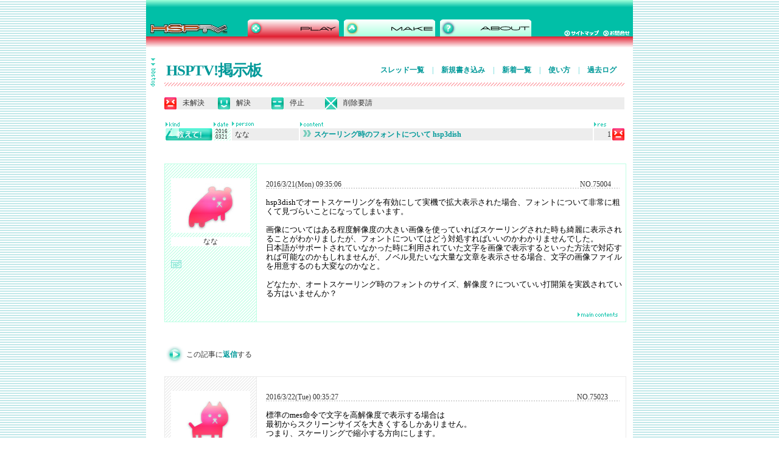

--- FILE ---
content_type: text/html; charset=EUC-JP
request_url: https://hsp.tv/play/pforum.php?mode=pastwch&num=75004
body_size: 14327
content:
<!DOCTYPE html PUBLIC "-//W3C//DTD HTML 4.01 Transitional//EN">
<html lang="ja">
	<head>
		<meta http-equiv="content-type" content="text/html;charset=euc-jp">
		<meta lang="ja" name="keywords" content="HSP,Hot Soup Processor,HSPTV,HSP3,HSP3.0,ONION software,onitama,ホットスープ,プロセッサ,インタプリタ,言語,ＨＳＰ">
		<meta name="generator" content="Adobe GoLive"><title>スケーリング時のフォントについて hsp3dish - HSPTV!掲示板</title>		<link href="../main.css" type="text/css" rel="stylesheet" media="all">
		<link href="bbs2.css" rel="stylesheet" type="text/css" media="all">
		<csscriptdict import>
			<script type="text/javascript" src="../GeneratedItems/CSScriptLib.js"></script>
		</csscriptdict>
		<csactiondict>
			<script type="text/javascript"><!--
var preloadFlag = false;
function preloadImages() {
	if (document.images) {
		preloadImagesCmp0013B71C68();
		preloadFlag = true;
	}
}
CSAct[/*CMP*/ 'BFB611683'] = new Array(CSOpenWindow,/*URL*/ 'bbs_menu.html','',169,520,true,false,false,false,false,false,false);

// --></script>
		</csactiondict>
		<csimport occur="68" user="../../web-data/Components/headerplay.html">
			<csactiondict>
				<script type="text/javascript"><!--
function preloadImagesCmp0013B71C68() {
	if (document.images) {
		pre_menu_make_over = newImage('../images/menu_make_over.gif');
		pre_menu_hsp_over = newImage('../images/menu_hsp_over.gif');
	}
}
// --></script>
			</csactiondict>
		</csimport>
		<csimport user="../../web-data/Components/footer.html" occur="98">
			<style type="text/css" media="screen"><!--
.copy   { color: #fff; font-size: 10px; margin: 0; padding: 0 }
.menu  { color: #fff; font-size: 11px; margin-bottom: 0; padding-right: 5px; padding-bottom: 5px; padding-left: 5px }
a.footer:link { color: #fff; font-size: 11px }
a.footer:visited  { color: #fff; font-size: 11px }
a.footer.hover   { color: #366 }
a.footer.active  { color: #fff; font-size: 11px }
 --></style>
		</csimport>
		<csactions>
			<csaction name="BFB611683" class="Open Window" type="onevent" val0="bbs_menu.html" val1="" val2="169" val3="520" val4="true" val5="false" val6="false" val7="false" val8="false" val9="false" val10="false" urlparams="1"></csaction>
		</csactions>
	</head>

	<body onload="preloadImages();" background="../images/back_2-1.gif" link="blue" leftmargin="0" marginheight="0" marginwidth="0" topmargin="0">
		<div align="center">
			<csobj csref="../../web-data/Components/headerplay.html" h="78" occur="68" t="Component" w="940">
				<div align="center">
					<table width="800" border="0" cellspacing="0" cellpadding="0" bgcolor="white" height="78">
						<tr height="60">
							<td bgcolor="white" width="800" height="60" background="../images/back_1.gif"><img src="../images/top_grade.gif" alt="" height="32" width="800">
								<table width="800" border="0" cellspacing="0" cellpadding="0">
									<tr>
										<td rowspan="2" background="../images/back_1.gif"><a href="../index2.html"><img src="../images/top_logo.gif" alt="HSPポータル" height="28" width="167" border="0"></a></td>
										<td rowspan="2" valign="bottom" background="../images/back_1.gif">
											<table width="466" border="0" cellspacing="0" cellpadding="0">
												<tr>
													<td width="150"><img id="menu_play" src="../images/menu_play_over.gif" alt="" name="menu_play" height="28" width="150" border="0"></td>
													<td align="center"><a onmouseover="changeImages('menu_make','../images/menu_make_over.gif');return true" onmouseout="changeImages('menu_make','../images/menu_make.gif');return true" href="../make/begin.html"><img id="menu_make" src="../images/menu_make.gif" alt="" name="menu_make" height="28" width="150" border="0"></a></td>
													<td width="150"><a onmouseover="changeImages('menu_hsp','../images/menu_hsp_over.gif');return true" onmouseout="changeImages('menu_hsp','../images/menu_hsp.gif');return true" href="../info/about.html"><img id="menu_hsp" src="../images/menu_hsp.gif" alt="" name="menu_hsp" height="28" width="150" border="0"></a></td>
												</tr>
											</table>
										</td>
										<td background="../images/back_1.gif"></td>
										<td colspan="2" background="../images/back_1.gif"><img src="../images/top_06.gif" alt="" height="18" width="108"></td>
									</tr>
									<tr>
										<td background="../images/back_1.gif"><img src="../images/top_06.gif" alt="" height="10" width="54"></td>
										<td background="../images/back_1.gif"><a href="../map.html"><img src="../images/btn_map.gif" alt="サイトマップ" height="10" width="64" border="0"></a></td>
										<td background="../images/back_1.gif"><a href="mailto:info@hsp.tv"><img src="../images/btn_mail.gif" alt="お問い合わせ" height="10" width="49" border="0"></a></td>
									</tr>
								</table>
							</td>
						</tr>
						<tr height="18">
							<td bgcolor="white" width="800" height="18" background="../images/back_play.gif"><img src="../images/spacer.gif" alt="" height="18" width="800" border="0"></td>
						</tr>
					</table>
				</div>
			</csobj>	<script Language="JavaScript">
	<!--
	function chkForm()
	{
		stText = "";
		
		if (document.regist.name.value == "") stText = "投稿者名\n";
		if (document.regist.title_cts.value == "") stText = stText + "タイトル\n";
		if (document.regist.contents.value == "") stText = stText + "投稿内容\n";
		if (document.regist.change_key.value == "") stText = stText + "削除パスワード\n";
		if (document.regist.kind.value == 0) stText = stText + "種類";
		if (stText == "") return(true);
		
		alert("以下の入力必須項目が未記入です。\n\n" + stText);
		return(false);
	}
	// -->
	</script>			<table width="800" border="0" cellspacing="0" cellpadding="0">
				<tr>
					<td align="left" valign="top" bgcolor="white" width="30"><br>
					<div id="menu">
							<a href="bbs.html"><img src="../images/bbs/btn_menu.gif" alt="" height="46" width="9" border="0"></a></div>
					</td>
					<td align="left" valign="top" bgcolor="white"><br>

							<table width="756">
							<tr>
							<td width="254">
							<h1><a href="/play/pforum.php">HSPTV!掲示板</a></h1>
							</td>
							<td align="right">
							<p class="submenu">

							<a href="/play/pforum.php">スレッド一覧</a> <span>|</span> 
							<a href="/play/pforum.php?mode=write">新規書き込み</a> <span>|</span> 
							<a href="/play/pforum.php?type=normal">新着一覧</a> <span>|</span> 
							<a href="/play/pforum.php?mode=about">使い方</a> <span>|</span> 
							<a href="/play/pforum.php?mode=past">過去ログ</a></p>

							</td>
							</tr>
							</table>
						<table width="590" border="0" cellspacing="0" cellpadding="0">
								<tr height="6">
									<td width="756" height="6" background="../images/line_play.gif"><img src="../images/spacer.gif" alt="" height="7" width="756" border="0"></td>
								</tr>
							</table>							<br>
							<table width="756" border="0" cellspacing="0" cellpadding="0" height="20">
							<tr height="20">
										<td bgcolor="#ededed" width="20" height="20"><img src="../images/bbs/icon_mikaiketsu.gif" alt="" height="20" width="20" border="0"><td bgcolor="#ededed" width="68" height="20"><span id="icon"><font>未解決</font></span></td>
										<td bgcolor="#ededed" width="20" height="20"><img src="../images/bbs/icon_kaiketsu.gif" alt="" height="20" width="20" border="0"><td bgcolor="#ededed" width="68" height="20"><span id="icon"><font>解決</span></td>
										<td bgcolor="#ededed" width="20" height="20"><img src="../images/bbs/icon_teisi.gif" alt="" height="20" width="20" border="0"><td bgcolor="#ededed" width="68" height="20"><span id="icon"><font>停止</span></td>
								<td bgcolor="#ededed" width="20" height="20"><img src="../images/bbs/icon_sakujo.gif" alt="" height="20" width="20" border="0"><td bgcolor="#ededed"><span id="icon"><font>削除要請</span></td>
							</tr>
						</table>
						<br>
						<table width="756" border="0" cellspacing="2" cellpadding="0">
							<tr height="0">
								<td bgcolor="white" width="77" height="0"><img src="../images/bbs/mark_kind.gif" alt="" height="7" width="77" border="0"></td>
								<td bgcolor="white" width="28" height="0"><img src="../images/bbs/mark_date.gif" alt="" height="7" width="28" border="0"></td>
								<td bgcolor="white" width="110" height="0"><img src="../images/bbs/mark_update1.gif" alt="" height="9" width="110" border="0"></td>
								<td bgcolor="white" width="481" height="0"><img src="../images/bbs/mark_content.gif" alt="" height="7" width="481" border="0"></td><td bgcolor="white" width="28" height="0"><img src="../images/bbs/mark_res.gif" height="7" width="28" border="0"></td><td bgcolor="white" width="20" height="0"></td></tr><tr height="20"><td width="77" height="20"><img src="../images/bbs/icon_kind5.gif" alt="" height="20" width="77" border="0"></td><td width="28" height="20" background="../images/bbs/back_naname.gif" class="date">2016<br>0321</td><td bgcolor="#ededed" width="110" height="20" class="text">なな</td><td bgcolor="#ededed" height="20" class="text"><a onmouseover="changeImages('bbs_arrow0','../images/bbs/bbs_arrow2_over.gif');return true" onmouseout="changeImages('bbs_arrow0','../images/bbs/bbs_arrow2.gif');return true" href="/play/pforum.php?mode=all&num=75004"><img id="bbs_arrow0" src="../images/bbs/bbs_arrow2.gif" alt="" name="bbs_arrow0" height="11" width="13" border="0" style="margin-right:5px; margin-top:1px;">スケーリング時のフォントについて hsp3dish</a></td><td bgcolor="#ededed" align="right" width="28" height="20" class="text">1</td><td width="20" height="20"><img src="../images/bbs/icon_mikaiketsu.gif" alt="未解決" height="20" width="20" border="0"></td></tr></table><br><br><a name="75004"></a><table width="756" border="0" cellspacing="1" cellpadding="0" background="../images/bbs/back_green.gif"><tr><td valign="top" bgcolor="white" width="150" background="../images/bbs/back_naname.gif"><div id="info"><img src="../images/bbs/mascot1.jpg" height="90" width="130" border="0"><table width="130" border="0" cellspacing="0" cellpadding="0"><tr><td align="center" valign="middle" bgcolor="white" width="130"><p>なな</p></td></tr></table><img src="../images/bbs/icon_hp_no.gif" alt="リンク" height="13" width="17" border="0"></div>
<div align="right"></div>
</td>
<td valign="top" bgcolor="white">
<p class="numberres">
2016/3/21(Mon) 09:35:06<span>|</span>NO.75004</p>
<div class="main">
hsp3dishでオートスケーリングを有効にして実機で拡大表示された場合、フォントについて非常に粗くて見づらいことになってしまいます。<br>
<br>
画像についてはある程度解像度の大きい画像を使っていればスケーリングされた時も綺麗に表示されることがわかりましたが、フォントについてはどう対処すればいいのかわかりませんでした。<br>
日本語がサポートされていなかった時に利用されていた文字を画像で表示するといった方法で対応すれば可能なのかもしれませんが、ノベル見たいな大量な文章を表示させる場合、文字の画像ファイルを用意するのも大変なのかなと。<br>
<br>
どなたか、オートスケーリング時のフォントのサイズ、解像度？についていい打開策を実践されている方はいませんか？<br>

</div>
<table width="606">
<tr><td align="right" class="mark"><a href="/play/pforum.php?mode=all&num=75004"><img src="../images/bbs/mark_main.gif"></a><br></td></tr></table></td></tr></table>
<!--202.122.61.170--><br><br>
<table width="758" border="0" cellspacing="0" cellpadding="0">
<tr><td><table><tr>
<td><a href="#res"><img src="../images/btn_next.gif" alt="" height="29" width="29" border="0"></a></td>
<td><p>この記事に<a href="#res">返信</a>する</p></td>
</tr></table></td></tr></table>
 <br><a name="75023"></a><table width="756" border="0" cellspacing="1" cellpadding="0" background="../images/bbs/back_gray.gif"><tr><td valign="top" bgcolor="white" width="150" background="../images/bbs/back_naname_g.gif"><div id="info"><img src="../images/bbs/mascot2.jpg" height="90" width="130" border="0"><table width="130" border="0" cellspacing="0" cellpadding="0"><tr><td align="center" valign="middle" bgcolor="white" width="130"><p>窓月らら</p></td></tr></table><a href="http://miecat.com/" target="_blank"><img src="../images/bbs/icon_hp_g_link.gif" alt="リンク" height="13" width="17" border="0"></a></div>
<div align="right"></div>
</td>
<td valign="top" bgcolor="white">
<p class="numberres">
2016/3/22(Tue) 00:35:27<span>|</span>NO.75023</p>
<div class="main">
標準のmes命令で文字を高解像度で表示する場合は<br>
最初からスクリーンサイズを大きくするしかありません。<br>
つまり、スケーリングで縮小する方向にします。<br>
<br>
うちは全部自前の文字画像でやってますけどね。<br>
(mes命令の文字が正しく表示されない機種があるため)<br>

</div>
<table width="606">
<tr><td align="right" class="mark"><a href="/play/pforum.php?mode=all&num=75004"><img src="../images/bbs/mark_main_g.gif"></a><br></td></tr></table></td></tr></table>
<!--124.255.59.63--><br><br>
					</td>
				</tr>
			</table>
			<div align="center">
				<table width="800" border="0" cellspacing="0" cellpadding="0">
				<tr>
					<td><img src="../images/top_grade.gif" width="800" height="32" alt=""></td>
				</tr>
				<tr>
					<td align="center" background="../images/back_1.gif">
						<form class="serch" action="https://www.google.com/search">
                         <input type="hidden" name="hl" value="ja" />
                         <input type="hidden" name="ie" value="EUC-JP">
                         <input type="hidden" name="oe" value="EUC-JP">
                         <input type="hidden" name="as_sitesearch" value="hsp.tv" />
                         <input type="image" name="btnG" value="検索" src="../images/btn_serch.gif" /><nobr>
  <input class="text" type="text" name="q" value="" size="31" /></nobr>
                        </form>						
						
						<p class="menu">
						<a href="../index2.html" class="footer">トップ</a>
						|
						<a href="../idman/download.html" class="footer">HSP3ダウンロード</a>
						|
						<a href="recommend.html" class="footer">HSPTVで遊ぶ</a>
						|
						<a href="../make/begin.html" class="footer">HSPで作る</a> | <a href="../info/about.html" class="footer">サイト情報</a> | <a href="../info/privacy.html" class="footer">プライバシーポリシー</a> | <a href="mailto:info@hsp.tv" class="footer">お問合せ</a></p>
						<p class="copy">ONION software Copyright 1997-2025(c) All rights reserved.<br>
							<br>
						</p>
					</td>
				</tr>
			</table>
			</div></div>
	</body>

</html>
